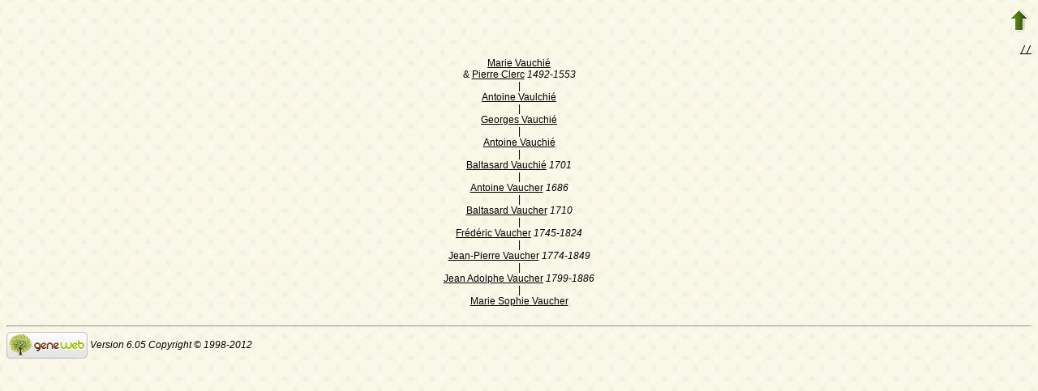

--- FILE ---
content_type: text/html; charset=utf-8
request_url: https://www-labs.iro.umontreal.ca/~vaucher/Genealogy/gw6.cgi?b=JVaucher;lang=et;iz=407;escache=1653772705;m=DAG;i1=765;s1=256;s2=1025
body_size: 16078
content:
<!DOCTYPE html PUBLIC "-//W3C//DTD XHTML 1.1//EN" 
 "http://www.w3.org/TR/xhtml11/DTD/xhtml11.dtd">
<html xmlns="http://www.w3.org/1999/xhtml">
<head>
<!-- $Id: dag.txt,v 5.5 2007-07-25 13:15:19 ddr Exp $ -->
<!-- Copyright (c) 1998-2007 INRIA -->
<title>Puu</title>
<meta name="robots" content="none" />
<meta http-equiv="Content-Type" content="text/html; charset=utf-8" />
<meta http-equiv="Content-Style-Type" content="text/css" />
<link rel="shortcut icon" href="gw6.cgi?m=IM;v=/favicon_gwd.png" />
<style type="text/css">

/* Properties of all html pages. */
html 
{ 
background: url('gw6.cgi?m=IM;v=/gwback.jpg');
}

/* Properties of all html pages */
body, td, th, form, input, select, legend 
{
font-family: Arial;
font-size: 12px;
}

/* Properties of all html pages */
img
{
border: 0;
}

/* Properties to highlight words generated by GeneWeb. All pages.*/
.highlight 
{
color: #2f6400;
font-weight: bold;
}

.error
{
color: #9c1117;
}

.with_picto
{
background-repeat: no-repeat;
background-position: left center;
padding: 4px 4px 4px 20px;
}

.reference
{
font-size:80%;
font-style:italic;
}

/* Properties of the submit/OK/validate... button */
input[type=submit]
{
background-color : #6F8301;
border: medium none;
color:white;
font-weight:bold;
padding:2px 4px;
}

/* Simulate a select button */
div.select
{
display:inline-block;
position:relative;
border:1px solid #E7ED83;
background-color:#6F8301;
cursor:pointer;
z-index:1;
padding-right:5px;
padding-left:4px;
}

div.select > span
{
background-image:url(gw6.cgi?m=IM;v=/picto_fleche_blanche.png);
background-position:center right;
background-repeat:no-repeat;
padding-right:18px;
display:inline-block;
background-color:#6F8301;
color:white;
font-weight:bold;
text-align:left;
width:200px;
padding-top:6px;
padding-bottom:4px;
}

div.select ul
{
position:absolute;
display:none;
margin:0px;
padding:0px;
top:24px;
white-space:nowrap;
text-align:left;
background-color:white;
left:-1px;
border:1px solid #6F8301;
}

div.select ul li
{
margin:0;
line-height:20px;
list-style-type:none;
}

div.select ul li.title
{
background-color:#E7ED83;
padding-left:5px;
font-weight:bold;
}

div.select ul a
{
color:black;
display:block;
padding-left:5px;
padding-right:5px;
width:217px;
text-decoration:none;
}

div.select ul a 
{
color: #2F6400;
}

div.select ul a:hover 
{
text-decoration:underline;
}

div.select:hover 
{
border:1px solid #6F8301;
}

div.select:hover ul
{
display:block;
z-index:100;
}

/* Properties for the unvisited, visited and mouse over links. All pages. */
a:link.highlight 
{
color: #2f6400;
}

a:visited.highlight 
{
color: #2f6400;
}

a:hover.highlight 
{
color: #2f6400;
}

a:link.date 
{
text-decoration: none;
color: black;
background-color: transparent;
}

a:visited.date 
{
text-decoration: none;
color: black;
background-color: transparent;
}

a:hover.date 
{
text-decoration: none;
color: black;
background-color: transparent;
}

a:link
{
color: black;
}

/* Properties of the main title. All pages. */
h1
{
text-align: center; 
color: #303900;
}

/* Properties of the footer block. All pages. */
#footer
{
clear: both;
}

#footer hr
{ 
color: #e7edb3;
}

/* Properties of the title block. All pages. */
#title 
{ 
padding-top: 10px;
width: 100%;
background-color: #e7edb3;
}

/* Properties of the lang block. Page welcome.txt */
#lang 
{ 
/*text-align: center;*/
}

/* Properties of the logo block. Page welcome.txt */
#logo 
{
float: left;
width: 160px; 
}

/* Properties of the acces block. Page welcome.txt, perso.txt */
/* The border property is exported in the template            */
/* so that the acces menu is not visible if there             */
/* no password defined for wizard or friends                  */
#acces 
{
float: right; 
width: 160px; 
height: 65px;
margin-right: 10px;
text-align: center; 
}

#acces>ul
{
padding: 0px;
padding-top: 5px;
margin: 0px;
list-style-type: none;
}

/* Properties of the title in the acces block. Page welcome.txt */
#acces h3 
{
text-align: left; 
background-color: #6f8301; 
color: white; 
margin: 0;
}

/* Properties of the search block. Page welcome.txt */
#search 
{
width: 750px; 
border: solid 2px #6f8301;
text-align: left; 
margin-left: auto;
margin-right: auto;
}

/* Properties of the title in the search block. Page welcome.txt */
#search h3 
{
margin: 0; 
text-align: left; 
background-color: #6f8301; 
color: white;
}

/* Properties of the form in the search block. Page welcome.txt */
#search form
{
margin-top: 10px;
margin-left: 10px;
}

/* Display the "title and estate" search in  */
/* one line (search block). Page welcome.txt */
#form-titles div 
{
float: left; 
margin-right: 3px;
}

/* "title and estate" search in block search. Page welcome.txt */
#content fieldset 
{
border: 0;
}

/* Properties of the misc block. Page welcome.txt          */
/* Trick : to center easily this block, one must add the   */
/* following properties : align, margin-left, margin-right */
/* and the trick : overflow: auto.                         */
#misc
{
width: 750px; 
border: solid 2px #6f8301;
text-align: left; 
overflow: auto;
margin-left: auto;
margin-right: auto;
}

/* Properties of the title in the misc block. Page welcome.txt */
#misc h3 
{
margin: 0; 
text-align: left; 
background-color: #6f8301; 
color: white;
}

/* Properties of the tools block. Page welcome.txt         */
/* Trick : to center easily this block, one must add the   */
/* following properties : align, margin-left, margin-right */
/* and the trick : overflow: auto.                         */
#tools
{
width: 750px; 
border: solid 2px #6f8301;
text-align: left; 
overflow: auto;
margin-left: auto;
margin-right: auto;
}

/* Properties of the title in the tools block. Page welcome.txt */
#tools h3 
{
margin: 0; 
text-align: left; 
background-color: #6f8301; 
color: white;
}

/* Properties of the navigation block. Page perso.txt      */
/* Trick : to center easily this block, one must add the   */
/* following properties : align, margin-left, margin-right */
/* and the trick : overflow: auto.                         */
#navigation 
{
width: 750px; 
border: solid 2px #6f8301;
text-align: left; 
overflow: auto;
margin-left: auto;
margin-right: auto;
margin-top : 40px;
}

/* Properties of the title in the navigation block. Page perso.txt */
#navigation h3 
{
text-align: left; 
background-color: #6f8301; 
color: white; 
margin: 0;
}

/* list_left and list_right allow to display lists in 2 columns.     */
/* It's applied in the welcome.txt page: "other option" block and    */
/* in the perso.txt page: "navigation" block.                        */
/* width specify that this block is half of its parent's block and   */
/* float specify the position of the list (relative to the parents). */
/* The text-align property is inherited by the parent's block.       */
#list_left
{
width: 45%; 
float: left;
}

#list_right
{
width: 45%; 
float: right;
}

/* perso.txt page: "navigation" block. */
.li_left
{
width: 25%; 
float: left;
}

/* Affichage des arbres */
table hr 
{
border-top: solid 1px black;
border-left: 0;
border-right: 0;
border-bottom: 0;
margin:0;
}

hr.left 
{
margin-left:0;
margin-right: 50%;
width: 50%;
}

hr.right 
{
margin-left: 50%;
margin-right: 0;
width: 50%;
}

hr.full
{
margin-left: 0;
margin-right: 0;
}

/* Pyramide des âges */
.pyramid_year
{
font-style: italic;
}
.pyramid_nb
{
font-style: italic;
}

/* Listes ascendance */
/* sans parent */
li.noway
{
list-style-type: circle;
}
/* avec parents */
li.goway
{
list-style-type: disc;
}

/* liste descendance */
/* sans conjoint */
li.nospou
{
list-style-type: circle;
}
/* avec conjoint, sans descendance */
li.nodesc
{
list-style-type: disc
}
/* avec descendance */
li.desc
{
list-style-type: square;
}

/* Propositions de background dans certains menus */
.bg1
{
background-color: #FFC0C0;
}
.bg2
{
background-color: #FFFFC0;
}
.bg3
{
background-color: #C0FFC0;
}
.bg4
{
background-color: #C0FFFF;
}
.bg5
{
background-color: #C0C0FF;
}
.bg6
{
background-color: #FFC0FF;
}

/* Pour affichage ascendance par liste m=A;t=L */
li.male
{
list-style-type: square;
}
li.female
{
list-style-type: circle;
}
/* ... avec images */
li.male
{
list-style-image: url('gw6.cgi?m=IM;v=/male.png');
}
li.female
{
list-style-image: url('gw6.cgi?m=IM;v=/female.png');
}

/* Notes diverses */
li.folder
{
list-style-type: disc;
}
li.file
{
list-style-type: circle;
}
li.parent
{
list-style-type: disc;
}
/* ... avec images */
li.folder
{
list-style-image: url('gw6.cgi?m=IM;v=/folder.png');
}
li.file
{
list-style-image: url('gw6.cgi?m=IM;v=/file.png');
}
li.parent
{
list-style-image: url('gw6.cgi?m=IM;v=/left.png');
}

/* wiki */
#summary
{
border: ridge 3px #844404;
}
div.summary ul
{
padding-left: 0;
list-style-type: none
}
div.summary ul ul
{
padding-left: 1.618em
}
.subtitle
{
border-bottom: solid 1px #844404;
}
.found
{
color: black;
background-color: #afa;
font-weight:bold
}

/* perso.txt */
.marriage_perso > li 
{
margin-bottom: 15px;
}

/* lists and tree */
.ascends_table, .descends_table
{
border-width:1px;
border-style:solid;
border-collapse:collapse;
}

.ascends_table th, .ascends_table td,
.descends_table th, .descends_table td
{
border:1px solid black;
}

/* Properties of the relation page */
#rel_form_search, #rel_form_cousin, #rel_form_shortcut, #rel_mode, #rel_options
{
margin: 10px;
}

#rel_search_content, #rel_cousin_content
{
margin-left: 25px;
}

#rel_search 
{
float: left;
width:45%;
padding-right:10px;
border-right:1px solid #F0ECED;
}

#rel_form_search span
{
font-weight:bold;
}

#rel_search_title
{
font-weight:bold;
}

#rel_form_search ul
{
list-style-type: none;
margin:0;
padding:0;
}

#rel_cousin_title
{
font-weight:bold;
}

#rel_form_cousin span
{
font-weight:bold;
}

#rel_form_cousin select
{
}

#rel_form_shortcut span
{
font-weight:bold;
}

#rel_form_shortcut ul
{
list-style-type: none;
margin:0;
padding:0;
}

#rel_options
{
padding-top: 10px;
}

#rel_options span
{
font-weight:bold;
}

#rel_options ul
{
list-style-type: none;
margin:0;
padding:0;
}

#rel_mode span
{
font-weight:bold;
}

#rel_mode ul
{
list-style-type: none;
margin:0;
padding:0;
}

#rel_others
{
float:left;
width:45%;
padding-left:10px;
}

#rel_see_also ul
{
list-style-type: none;
margin:0;
padding:0;
}

/* tips */
div.tips {
padding:0px 0px 0px 50px;
min-height:50px;
background-color:#E7EDB3;
background-image:url('gw6.cgi?m=IM;v=/picto_ampoule.png');
background-position:5px center;
background-repeat: no-repeat;
margin-right:60px;
}

div.tips table {
height:50px;
margin:0;
color: #514549;
}

div.tips table td{
vertical-align:middle;
}

/* resultat de recherche */

table.display_search
{
border:2px solid #F0ECED;
}


</style>
</head>
<body>

<table style="float:right"><tr><td>
<a href="gw6.cgi?b=JVaucher;lang=et;iz=407;escache=1757363843;"><img src="gw6.cgi?m=IM;v=/up.png" width="24" height="29" 
alt="^^" title="^^" /></a>
</td></tr></table>
<hr style="clear:both; visibility:hidden;" />

<a href="gw6.cgi?b=JVaucher;lang=et;iz=407;escache=1757363843;" accesskey="T"></a>

<div style="text-align:right"><a href="gw6.cgi?b=JVaucher;lang=et;iz=407;escache=1757363843;iz=407;escache=1653772705;m=DAG;i1=765;s1=256;s2=1025;notab=on;slices=on" accesskey="/"><tt>//</tt></a></div>
<table border="0" width="100%"><tr><td align="center">
<table border="0" cellspacing="0" cellpadding="0">
<tr align="left">
<td colspan="1" align="left">&nbsp;</td>
<td colspan="1" align="center"><a href="gw6.cgi?b=JVaucher;lang=et;iz=407;escache=1757363843;i=121">Marie Vauchié</a><br />
&amp; <a href="gw6.cgi?b=JVaucher;lang=et;iz=407;escache=1757363843;i=120">Pierre Clerc</a> <em><bdo dir="ltr">1492-1553</bdo></em></td>
<td colspan="1" align="left">&nbsp;</td>
</tr>
<tr align="left">
<td colspan="1" align="left">&nbsp;</td>
<td colspan="1" align="center">|</td>
<td colspan="1" align="left">&nbsp;</td>
</tr>
<tr align="left">
<td colspan="1" align="left">&nbsp;</td>
<td colspan="1" align="center"><a href="gw6.cgi?b=JVaucher;lang=et;iz=407;escache=1757363843;i=124">Antoine Vaulchié</a></td>
<td colspan="1" align="left">&nbsp;</td>
</tr>
<tr align="left">
<td colspan="1" align="left">&nbsp;</td>
<td colspan="1" align="center">|</td>
<td colspan="1" align="left">&nbsp;</td>
</tr>
<tr align="left">
<td colspan="1" align="left">&nbsp;</td>
<td colspan="1" align="center"><a href="gw6.cgi?b=JVaucher;lang=et;iz=407;escache=1757363843;i=130">Georges Vauchié</a></td>
<td colspan="1" align="left">&nbsp;</td>
</tr>
<tr align="left">
<td colspan="1" align="left">&nbsp;</td>
<td colspan="1" align="center">|</td>
<td colspan="1" align="left">&nbsp;</td>
</tr>
<tr align="left">
<td colspan="1" align="left">&nbsp;</td>
<td colspan="1" align="center"><a href="gw6.cgi?b=JVaucher;lang=et;iz=407;escache=1757363843;i=369">Antoine Vauchié</a></td>
<td colspan="1" align="left">&nbsp;</td>
</tr>
<tr align="left">
<td colspan="1" align="left">&nbsp;</td>
<td colspan="1" align="center">|</td>
<td colspan="1" align="left">&nbsp;</td>
</tr>
<tr align="left">
<td colspan="1" align="left">&nbsp;</td>
<td colspan="1" align="center"><a href="gw6.cgi?b=JVaucher;lang=et;iz=407;escache=1757363843;i=371">Baltasard Vauchié</a> <em><bdo dir="ltr">1701</bdo></em></td>
<td colspan="1" align="left">&nbsp;</td>
</tr>
<tr align="left">
<td colspan="1" align="left">&nbsp;</td>
<td colspan="1" align="center">|</td>
<td colspan="1" align="left">&nbsp;</td>
</tr>
<tr align="left">
<td colspan="1" align="left">&nbsp;</td>
<td colspan="1" align="center"><a href="gw6.cgi?b=JVaucher;lang=et;iz=407;escache=1757363843;i=373">Antoine Vaucher</a> <em><bdo dir="ltr">1686</bdo></em></td>
<td colspan="1" align="left">&nbsp;</td>
</tr>
<tr align="left">
<td colspan="1" align="left">&nbsp;</td>
<td colspan="1" align="center">|</td>
<td colspan="1" align="left">&nbsp;</td>
</tr>
<tr align="left">
<td colspan="1" align="left">&nbsp;</td>
<td colspan="1" align="center"><a href="gw6.cgi?b=JVaucher;lang=et;iz=407;escache=1757363843;i=375">Baltasard Vaucher</a> <em><bdo dir="ltr">1710</bdo></em></td>
<td colspan="1" align="left">&nbsp;</td>
</tr>
<tr align="left">
<td colspan="1" align="left">&nbsp;</td>
<td colspan="1" align="center">|</td>
<td colspan="1" align="left">&nbsp;</td>
</tr>
<tr align="left">
<td colspan="1" align="left">&nbsp;</td>
<td colspan="1" align="center"><a href="gw6.cgi?b=JVaucher;lang=et;iz=407;escache=1757363843;i=378">Frédéric Vaucher</a> <em><bdo dir="ltr">1745-1824</bdo></em></td>
<td colspan="1" align="left">&nbsp;</td>
</tr>
<tr align="left">
<td colspan="1" align="left">&nbsp;</td>
<td colspan="1" align="center">|</td>
<td colspan="1" align="left">&nbsp;</td>
</tr>
<tr align="left">
<td colspan="1" align="left">&nbsp;</td>
<td colspan="1" align="center"><a href="gw6.cgi?b=JVaucher;lang=et;iz=407;escache=1757363843;i=382">Jean-Pierre Vaucher</a> <em><bdo dir="ltr">1774-1849</bdo></em></td>
<td colspan="1" align="left">&nbsp;</td>
</tr>
<tr align="left">
<td colspan="1" align="left">&nbsp;</td>
<td colspan="1" align="center">|</td>
<td colspan="1" align="left">&nbsp;</td>
</tr>
<tr align="left">
<td colspan="1" align="left">&nbsp;</td>
<td colspan="1" align="center"><a href="gw6.cgi?b=JVaucher;lang=et;iz=407;escache=1757363843;i=388">Jean Adolphe Vaucher</a> <em><bdo dir="ltr">1799-1886</bdo></em></td>
<td colspan="1" align="left">&nbsp;</td>
</tr>
<tr align="left">
<td colspan="1" align="left">&nbsp;</td>
<td colspan="1" align="center">|</td>
<td colspan="1" align="left">&nbsp;</td>
</tr>
<tr align="left">
<td colspan="1" align="left">&nbsp;</td>
<td colspan="1" align="center"><a href="gw6.cgi?b=JVaucher;lang=et;iz=407;escache=1757363843;i=765">Marie Sophie Vaucher</a></td>
<td colspan="1" align="left">&nbsp;</td>
</tr>
</table>
</td></tr></table>

<div id="footer">
<br />
<hr />
<div>
<em>
<a href="http://opensource.geneanet.org/projects/geneweb/" target="_blank">
<img src="gw6.cgi?m=IM;v=/logo_bas.png" 
style="vertical-align: middle; border: 0" 
alt="GeneWeb" title="GeneWeb" /></a> Version 6.05  Copyright &copy; 1998-2012 </em><br />
</div>
</div>
</body>
</html>
